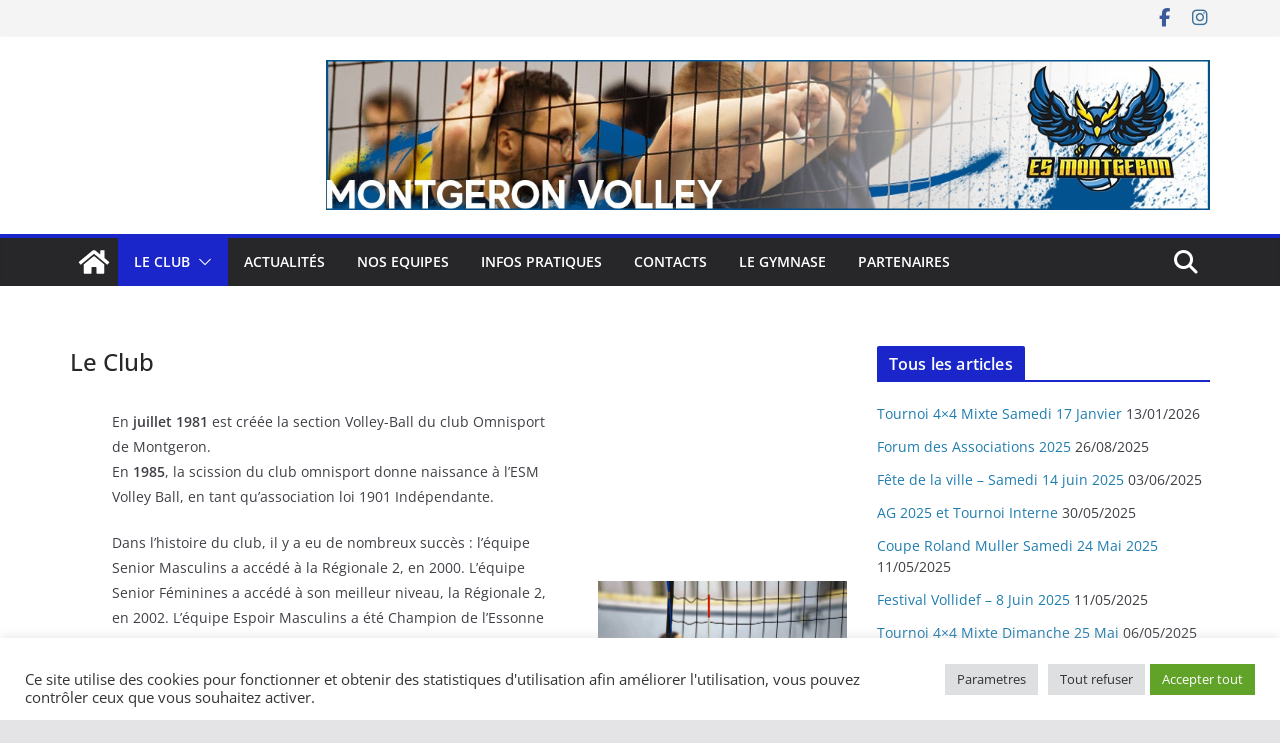

--- FILE ---
content_type: text/html; charset=utf-8
request_url: https://www.google.com/recaptcha/api2/anchor?ar=1&k=6Lc1P54UAAAAAAGRxQbWClSFrSQ7GA5gSStL_CV3&co=aHR0cHM6Ly93d3cubW9udGdlcm9uLXZvbGxleS5jb206NDQz&hl=en&v=N67nZn4AqZkNcbeMu4prBgzg&size=invisible&anchor-ms=20000&execute-ms=30000&cb=ru1hxvwnw2qo
body_size: 48613
content:
<!DOCTYPE HTML><html dir="ltr" lang="en"><head><meta http-equiv="Content-Type" content="text/html; charset=UTF-8">
<meta http-equiv="X-UA-Compatible" content="IE=edge">
<title>reCAPTCHA</title>
<style type="text/css">
/* cyrillic-ext */
@font-face {
  font-family: 'Roboto';
  font-style: normal;
  font-weight: 400;
  font-stretch: 100%;
  src: url(//fonts.gstatic.com/s/roboto/v48/KFO7CnqEu92Fr1ME7kSn66aGLdTylUAMa3GUBHMdazTgWw.woff2) format('woff2');
  unicode-range: U+0460-052F, U+1C80-1C8A, U+20B4, U+2DE0-2DFF, U+A640-A69F, U+FE2E-FE2F;
}
/* cyrillic */
@font-face {
  font-family: 'Roboto';
  font-style: normal;
  font-weight: 400;
  font-stretch: 100%;
  src: url(//fonts.gstatic.com/s/roboto/v48/KFO7CnqEu92Fr1ME7kSn66aGLdTylUAMa3iUBHMdazTgWw.woff2) format('woff2');
  unicode-range: U+0301, U+0400-045F, U+0490-0491, U+04B0-04B1, U+2116;
}
/* greek-ext */
@font-face {
  font-family: 'Roboto';
  font-style: normal;
  font-weight: 400;
  font-stretch: 100%;
  src: url(//fonts.gstatic.com/s/roboto/v48/KFO7CnqEu92Fr1ME7kSn66aGLdTylUAMa3CUBHMdazTgWw.woff2) format('woff2');
  unicode-range: U+1F00-1FFF;
}
/* greek */
@font-face {
  font-family: 'Roboto';
  font-style: normal;
  font-weight: 400;
  font-stretch: 100%;
  src: url(//fonts.gstatic.com/s/roboto/v48/KFO7CnqEu92Fr1ME7kSn66aGLdTylUAMa3-UBHMdazTgWw.woff2) format('woff2');
  unicode-range: U+0370-0377, U+037A-037F, U+0384-038A, U+038C, U+038E-03A1, U+03A3-03FF;
}
/* math */
@font-face {
  font-family: 'Roboto';
  font-style: normal;
  font-weight: 400;
  font-stretch: 100%;
  src: url(//fonts.gstatic.com/s/roboto/v48/KFO7CnqEu92Fr1ME7kSn66aGLdTylUAMawCUBHMdazTgWw.woff2) format('woff2');
  unicode-range: U+0302-0303, U+0305, U+0307-0308, U+0310, U+0312, U+0315, U+031A, U+0326-0327, U+032C, U+032F-0330, U+0332-0333, U+0338, U+033A, U+0346, U+034D, U+0391-03A1, U+03A3-03A9, U+03B1-03C9, U+03D1, U+03D5-03D6, U+03F0-03F1, U+03F4-03F5, U+2016-2017, U+2034-2038, U+203C, U+2040, U+2043, U+2047, U+2050, U+2057, U+205F, U+2070-2071, U+2074-208E, U+2090-209C, U+20D0-20DC, U+20E1, U+20E5-20EF, U+2100-2112, U+2114-2115, U+2117-2121, U+2123-214F, U+2190, U+2192, U+2194-21AE, U+21B0-21E5, U+21F1-21F2, U+21F4-2211, U+2213-2214, U+2216-22FF, U+2308-230B, U+2310, U+2319, U+231C-2321, U+2336-237A, U+237C, U+2395, U+239B-23B7, U+23D0, U+23DC-23E1, U+2474-2475, U+25AF, U+25B3, U+25B7, U+25BD, U+25C1, U+25CA, U+25CC, U+25FB, U+266D-266F, U+27C0-27FF, U+2900-2AFF, U+2B0E-2B11, U+2B30-2B4C, U+2BFE, U+3030, U+FF5B, U+FF5D, U+1D400-1D7FF, U+1EE00-1EEFF;
}
/* symbols */
@font-face {
  font-family: 'Roboto';
  font-style: normal;
  font-weight: 400;
  font-stretch: 100%;
  src: url(//fonts.gstatic.com/s/roboto/v48/KFO7CnqEu92Fr1ME7kSn66aGLdTylUAMaxKUBHMdazTgWw.woff2) format('woff2');
  unicode-range: U+0001-000C, U+000E-001F, U+007F-009F, U+20DD-20E0, U+20E2-20E4, U+2150-218F, U+2190, U+2192, U+2194-2199, U+21AF, U+21E6-21F0, U+21F3, U+2218-2219, U+2299, U+22C4-22C6, U+2300-243F, U+2440-244A, U+2460-24FF, U+25A0-27BF, U+2800-28FF, U+2921-2922, U+2981, U+29BF, U+29EB, U+2B00-2BFF, U+4DC0-4DFF, U+FFF9-FFFB, U+10140-1018E, U+10190-1019C, U+101A0, U+101D0-101FD, U+102E0-102FB, U+10E60-10E7E, U+1D2C0-1D2D3, U+1D2E0-1D37F, U+1F000-1F0FF, U+1F100-1F1AD, U+1F1E6-1F1FF, U+1F30D-1F30F, U+1F315, U+1F31C, U+1F31E, U+1F320-1F32C, U+1F336, U+1F378, U+1F37D, U+1F382, U+1F393-1F39F, U+1F3A7-1F3A8, U+1F3AC-1F3AF, U+1F3C2, U+1F3C4-1F3C6, U+1F3CA-1F3CE, U+1F3D4-1F3E0, U+1F3ED, U+1F3F1-1F3F3, U+1F3F5-1F3F7, U+1F408, U+1F415, U+1F41F, U+1F426, U+1F43F, U+1F441-1F442, U+1F444, U+1F446-1F449, U+1F44C-1F44E, U+1F453, U+1F46A, U+1F47D, U+1F4A3, U+1F4B0, U+1F4B3, U+1F4B9, U+1F4BB, U+1F4BF, U+1F4C8-1F4CB, U+1F4D6, U+1F4DA, U+1F4DF, U+1F4E3-1F4E6, U+1F4EA-1F4ED, U+1F4F7, U+1F4F9-1F4FB, U+1F4FD-1F4FE, U+1F503, U+1F507-1F50B, U+1F50D, U+1F512-1F513, U+1F53E-1F54A, U+1F54F-1F5FA, U+1F610, U+1F650-1F67F, U+1F687, U+1F68D, U+1F691, U+1F694, U+1F698, U+1F6AD, U+1F6B2, U+1F6B9-1F6BA, U+1F6BC, U+1F6C6-1F6CF, U+1F6D3-1F6D7, U+1F6E0-1F6EA, U+1F6F0-1F6F3, U+1F6F7-1F6FC, U+1F700-1F7FF, U+1F800-1F80B, U+1F810-1F847, U+1F850-1F859, U+1F860-1F887, U+1F890-1F8AD, U+1F8B0-1F8BB, U+1F8C0-1F8C1, U+1F900-1F90B, U+1F93B, U+1F946, U+1F984, U+1F996, U+1F9E9, U+1FA00-1FA6F, U+1FA70-1FA7C, U+1FA80-1FA89, U+1FA8F-1FAC6, U+1FACE-1FADC, U+1FADF-1FAE9, U+1FAF0-1FAF8, U+1FB00-1FBFF;
}
/* vietnamese */
@font-face {
  font-family: 'Roboto';
  font-style: normal;
  font-weight: 400;
  font-stretch: 100%;
  src: url(//fonts.gstatic.com/s/roboto/v48/KFO7CnqEu92Fr1ME7kSn66aGLdTylUAMa3OUBHMdazTgWw.woff2) format('woff2');
  unicode-range: U+0102-0103, U+0110-0111, U+0128-0129, U+0168-0169, U+01A0-01A1, U+01AF-01B0, U+0300-0301, U+0303-0304, U+0308-0309, U+0323, U+0329, U+1EA0-1EF9, U+20AB;
}
/* latin-ext */
@font-face {
  font-family: 'Roboto';
  font-style: normal;
  font-weight: 400;
  font-stretch: 100%;
  src: url(//fonts.gstatic.com/s/roboto/v48/KFO7CnqEu92Fr1ME7kSn66aGLdTylUAMa3KUBHMdazTgWw.woff2) format('woff2');
  unicode-range: U+0100-02BA, U+02BD-02C5, U+02C7-02CC, U+02CE-02D7, U+02DD-02FF, U+0304, U+0308, U+0329, U+1D00-1DBF, U+1E00-1E9F, U+1EF2-1EFF, U+2020, U+20A0-20AB, U+20AD-20C0, U+2113, U+2C60-2C7F, U+A720-A7FF;
}
/* latin */
@font-face {
  font-family: 'Roboto';
  font-style: normal;
  font-weight: 400;
  font-stretch: 100%;
  src: url(//fonts.gstatic.com/s/roboto/v48/KFO7CnqEu92Fr1ME7kSn66aGLdTylUAMa3yUBHMdazQ.woff2) format('woff2');
  unicode-range: U+0000-00FF, U+0131, U+0152-0153, U+02BB-02BC, U+02C6, U+02DA, U+02DC, U+0304, U+0308, U+0329, U+2000-206F, U+20AC, U+2122, U+2191, U+2193, U+2212, U+2215, U+FEFF, U+FFFD;
}
/* cyrillic-ext */
@font-face {
  font-family: 'Roboto';
  font-style: normal;
  font-weight: 500;
  font-stretch: 100%;
  src: url(//fonts.gstatic.com/s/roboto/v48/KFO7CnqEu92Fr1ME7kSn66aGLdTylUAMa3GUBHMdazTgWw.woff2) format('woff2');
  unicode-range: U+0460-052F, U+1C80-1C8A, U+20B4, U+2DE0-2DFF, U+A640-A69F, U+FE2E-FE2F;
}
/* cyrillic */
@font-face {
  font-family: 'Roboto';
  font-style: normal;
  font-weight: 500;
  font-stretch: 100%;
  src: url(//fonts.gstatic.com/s/roboto/v48/KFO7CnqEu92Fr1ME7kSn66aGLdTylUAMa3iUBHMdazTgWw.woff2) format('woff2');
  unicode-range: U+0301, U+0400-045F, U+0490-0491, U+04B0-04B1, U+2116;
}
/* greek-ext */
@font-face {
  font-family: 'Roboto';
  font-style: normal;
  font-weight: 500;
  font-stretch: 100%;
  src: url(//fonts.gstatic.com/s/roboto/v48/KFO7CnqEu92Fr1ME7kSn66aGLdTylUAMa3CUBHMdazTgWw.woff2) format('woff2');
  unicode-range: U+1F00-1FFF;
}
/* greek */
@font-face {
  font-family: 'Roboto';
  font-style: normal;
  font-weight: 500;
  font-stretch: 100%;
  src: url(//fonts.gstatic.com/s/roboto/v48/KFO7CnqEu92Fr1ME7kSn66aGLdTylUAMa3-UBHMdazTgWw.woff2) format('woff2');
  unicode-range: U+0370-0377, U+037A-037F, U+0384-038A, U+038C, U+038E-03A1, U+03A3-03FF;
}
/* math */
@font-face {
  font-family: 'Roboto';
  font-style: normal;
  font-weight: 500;
  font-stretch: 100%;
  src: url(//fonts.gstatic.com/s/roboto/v48/KFO7CnqEu92Fr1ME7kSn66aGLdTylUAMawCUBHMdazTgWw.woff2) format('woff2');
  unicode-range: U+0302-0303, U+0305, U+0307-0308, U+0310, U+0312, U+0315, U+031A, U+0326-0327, U+032C, U+032F-0330, U+0332-0333, U+0338, U+033A, U+0346, U+034D, U+0391-03A1, U+03A3-03A9, U+03B1-03C9, U+03D1, U+03D5-03D6, U+03F0-03F1, U+03F4-03F5, U+2016-2017, U+2034-2038, U+203C, U+2040, U+2043, U+2047, U+2050, U+2057, U+205F, U+2070-2071, U+2074-208E, U+2090-209C, U+20D0-20DC, U+20E1, U+20E5-20EF, U+2100-2112, U+2114-2115, U+2117-2121, U+2123-214F, U+2190, U+2192, U+2194-21AE, U+21B0-21E5, U+21F1-21F2, U+21F4-2211, U+2213-2214, U+2216-22FF, U+2308-230B, U+2310, U+2319, U+231C-2321, U+2336-237A, U+237C, U+2395, U+239B-23B7, U+23D0, U+23DC-23E1, U+2474-2475, U+25AF, U+25B3, U+25B7, U+25BD, U+25C1, U+25CA, U+25CC, U+25FB, U+266D-266F, U+27C0-27FF, U+2900-2AFF, U+2B0E-2B11, U+2B30-2B4C, U+2BFE, U+3030, U+FF5B, U+FF5D, U+1D400-1D7FF, U+1EE00-1EEFF;
}
/* symbols */
@font-face {
  font-family: 'Roboto';
  font-style: normal;
  font-weight: 500;
  font-stretch: 100%;
  src: url(//fonts.gstatic.com/s/roboto/v48/KFO7CnqEu92Fr1ME7kSn66aGLdTylUAMaxKUBHMdazTgWw.woff2) format('woff2');
  unicode-range: U+0001-000C, U+000E-001F, U+007F-009F, U+20DD-20E0, U+20E2-20E4, U+2150-218F, U+2190, U+2192, U+2194-2199, U+21AF, U+21E6-21F0, U+21F3, U+2218-2219, U+2299, U+22C4-22C6, U+2300-243F, U+2440-244A, U+2460-24FF, U+25A0-27BF, U+2800-28FF, U+2921-2922, U+2981, U+29BF, U+29EB, U+2B00-2BFF, U+4DC0-4DFF, U+FFF9-FFFB, U+10140-1018E, U+10190-1019C, U+101A0, U+101D0-101FD, U+102E0-102FB, U+10E60-10E7E, U+1D2C0-1D2D3, U+1D2E0-1D37F, U+1F000-1F0FF, U+1F100-1F1AD, U+1F1E6-1F1FF, U+1F30D-1F30F, U+1F315, U+1F31C, U+1F31E, U+1F320-1F32C, U+1F336, U+1F378, U+1F37D, U+1F382, U+1F393-1F39F, U+1F3A7-1F3A8, U+1F3AC-1F3AF, U+1F3C2, U+1F3C4-1F3C6, U+1F3CA-1F3CE, U+1F3D4-1F3E0, U+1F3ED, U+1F3F1-1F3F3, U+1F3F5-1F3F7, U+1F408, U+1F415, U+1F41F, U+1F426, U+1F43F, U+1F441-1F442, U+1F444, U+1F446-1F449, U+1F44C-1F44E, U+1F453, U+1F46A, U+1F47D, U+1F4A3, U+1F4B0, U+1F4B3, U+1F4B9, U+1F4BB, U+1F4BF, U+1F4C8-1F4CB, U+1F4D6, U+1F4DA, U+1F4DF, U+1F4E3-1F4E6, U+1F4EA-1F4ED, U+1F4F7, U+1F4F9-1F4FB, U+1F4FD-1F4FE, U+1F503, U+1F507-1F50B, U+1F50D, U+1F512-1F513, U+1F53E-1F54A, U+1F54F-1F5FA, U+1F610, U+1F650-1F67F, U+1F687, U+1F68D, U+1F691, U+1F694, U+1F698, U+1F6AD, U+1F6B2, U+1F6B9-1F6BA, U+1F6BC, U+1F6C6-1F6CF, U+1F6D3-1F6D7, U+1F6E0-1F6EA, U+1F6F0-1F6F3, U+1F6F7-1F6FC, U+1F700-1F7FF, U+1F800-1F80B, U+1F810-1F847, U+1F850-1F859, U+1F860-1F887, U+1F890-1F8AD, U+1F8B0-1F8BB, U+1F8C0-1F8C1, U+1F900-1F90B, U+1F93B, U+1F946, U+1F984, U+1F996, U+1F9E9, U+1FA00-1FA6F, U+1FA70-1FA7C, U+1FA80-1FA89, U+1FA8F-1FAC6, U+1FACE-1FADC, U+1FADF-1FAE9, U+1FAF0-1FAF8, U+1FB00-1FBFF;
}
/* vietnamese */
@font-face {
  font-family: 'Roboto';
  font-style: normal;
  font-weight: 500;
  font-stretch: 100%;
  src: url(//fonts.gstatic.com/s/roboto/v48/KFO7CnqEu92Fr1ME7kSn66aGLdTylUAMa3OUBHMdazTgWw.woff2) format('woff2');
  unicode-range: U+0102-0103, U+0110-0111, U+0128-0129, U+0168-0169, U+01A0-01A1, U+01AF-01B0, U+0300-0301, U+0303-0304, U+0308-0309, U+0323, U+0329, U+1EA0-1EF9, U+20AB;
}
/* latin-ext */
@font-face {
  font-family: 'Roboto';
  font-style: normal;
  font-weight: 500;
  font-stretch: 100%;
  src: url(//fonts.gstatic.com/s/roboto/v48/KFO7CnqEu92Fr1ME7kSn66aGLdTylUAMa3KUBHMdazTgWw.woff2) format('woff2');
  unicode-range: U+0100-02BA, U+02BD-02C5, U+02C7-02CC, U+02CE-02D7, U+02DD-02FF, U+0304, U+0308, U+0329, U+1D00-1DBF, U+1E00-1E9F, U+1EF2-1EFF, U+2020, U+20A0-20AB, U+20AD-20C0, U+2113, U+2C60-2C7F, U+A720-A7FF;
}
/* latin */
@font-face {
  font-family: 'Roboto';
  font-style: normal;
  font-weight: 500;
  font-stretch: 100%;
  src: url(//fonts.gstatic.com/s/roboto/v48/KFO7CnqEu92Fr1ME7kSn66aGLdTylUAMa3yUBHMdazQ.woff2) format('woff2');
  unicode-range: U+0000-00FF, U+0131, U+0152-0153, U+02BB-02BC, U+02C6, U+02DA, U+02DC, U+0304, U+0308, U+0329, U+2000-206F, U+20AC, U+2122, U+2191, U+2193, U+2212, U+2215, U+FEFF, U+FFFD;
}
/* cyrillic-ext */
@font-face {
  font-family: 'Roboto';
  font-style: normal;
  font-weight: 900;
  font-stretch: 100%;
  src: url(//fonts.gstatic.com/s/roboto/v48/KFO7CnqEu92Fr1ME7kSn66aGLdTylUAMa3GUBHMdazTgWw.woff2) format('woff2');
  unicode-range: U+0460-052F, U+1C80-1C8A, U+20B4, U+2DE0-2DFF, U+A640-A69F, U+FE2E-FE2F;
}
/* cyrillic */
@font-face {
  font-family: 'Roboto';
  font-style: normal;
  font-weight: 900;
  font-stretch: 100%;
  src: url(//fonts.gstatic.com/s/roboto/v48/KFO7CnqEu92Fr1ME7kSn66aGLdTylUAMa3iUBHMdazTgWw.woff2) format('woff2');
  unicode-range: U+0301, U+0400-045F, U+0490-0491, U+04B0-04B1, U+2116;
}
/* greek-ext */
@font-face {
  font-family: 'Roboto';
  font-style: normal;
  font-weight: 900;
  font-stretch: 100%;
  src: url(//fonts.gstatic.com/s/roboto/v48/KFO7CnqEu92Fr1ME7kSn66aGLdTylUAMa3CUBHMdazTgWw.woff2) format('woff2');
  unicode-range: U+1F00-1FFF;
}
/* greek */
@font-face {
  font-family: 'Roboto';
  font-style: normal;
  font-weight: 900;
  font-stretch: 100%;
  src: url(//fonts.gstatic.com/s/roboto/v48/KFO7CnqEu92Fr1ME7kSn66aGLdTylUAMa3-UBHMdazTgWw.woff2) format('woff2');
  unicode-range: U+0370-0377, U+037A-037F, U+0384-038A, U+038C, U+038E-03A1, U+03A3-03FF;
}
/* math */
@font-face {
  font-family: 'Roboto';
  font-style: normal;
  font-weight: 900;
  font-stretch: 100%;
  src: url(//fonts.gstatic.com/s/roboto/v48/KFO7CnqEu92Fr1ME7kSn66aGLdTylUAMawCUBHMdazTgWw.woff2) format('woff2');
  unicode-range: U+0302-0303, U+0305, U+0307-0308, U+0310, U+0312, U+0315, U+031A, U+0326-0327, U+032C, U+032F-0330, U+0332-0333, U+0338, U+033A, U+0346, U+034D, U+0391-03A1, U+03A3-03A9, U+03B1-03C9, U+03D1, U+03D5-03D6, U+03F0-03F1, U+03F4-03F5, U+2016-2017, U+2034-2038, U+203C, U+2040, U+2043, U+2047, U+2050, U+2057, U+205F, U+2070-2071, U+2074-208E, U+2090-209C, U+20D0-20DC, U+20E1, U+20E5-20EF, U+2100-2112, U+2114-2115, U+2117-2121, U+2123-214F, U+2190, U+2192, U+2194-21AE, U+21B0-21E5, U+21F1-21F2, U+21F4-2211, U+2213-2214, U+2216-22FF, U+2308-230B, U+2310, U+2319, U+231C-2321, U+2336-237A, U+237C, U+2395, U+239B-23B7, U+23D0, U+23DC-23E1, U+2474-2475, U+25AF, U+25B3, U+25B7, U+25BD, U+25C1, U+25CA, U+25CC, U+25FB, U+266D-266F, U+27C0-27FF, U+2900-2AFF, U+2B0E-2B11, U+2B30-2B4C, U+2BFE, U+3030, U+FF5B, U+FF5D, U+1D400-1D7FF, U+1EE00-1EEFF;
}
/* symbols */
@font-face {
  font-family: 'Roboto';
  font-style: normal;
  font-weight: 900;
  font-stretch: 100%;
  src: url(//fonts.gstatic.com/s/roboto/v48/KFO7CnqEu92Fr1ME7kSn66aGLdTylUAMaxKUBHMdazTgWw.woff2) format('woff2');
  unicode-range: U+0001-000C, U+000E-001F, U+007F-009F, U+20DD-20E0, U+20E2-20E4, U+2150-218F, U+2190, U+2192, U+2194-2199, U+21AF, U+21E6-21F0, U+21F3, U+2218-2219, U+2299, U+22C4-22C6, U+2300-243F, U+2440-244A, U+2460-24FF, U+25A0-27BF, U+2800-28FF, U+2921-2922, U+2981, U+29BF, U+29EB, U+2B00-2BFF, U+4DC0-4DFF, U+FFF9-FFFB, U+10140-1018E, U+10190-1019C, U+101A0, U+101D0-101FD, U+102E0-102FB, U+10E60-10E7E, U+1D2C0-1D2D3, U+1D2E0-1D37F, U+1F000-1F0FF, U+1F100-1F1AD, U+1F1E6-1F1FF, U+1F30D-1F30F, U+1F315, U+1F31C, U+1F31E, U+1F320-1F32C, U+1F336, U+1F378, U+1F37D, U+1F382, U+1F393-1F39F, U+1F3A7-1F3A8, U+1F3AC-1F3AF, U+1F3C2, U+1F3C4-1F3C6, U+1F3CA-1F3CE, U+1F3D4-1F3E0, U+1F3ED, U+1F3F1-1F3F3, U+1F3F5-1F3F7, U+1F408, U+1F415, U+1F41F, U+1F426, U+1F43F, U+1F441-1F442, U+1F444, U+1F446-1F449, U+1F44C-1F44E, U+1F453, U+1F46A, U+1F47D, U+1F4A3, U+1F4B0, U+1F4B3, U+1F4B9, U+1F4BB, U+1F4BF, U+1F4C8-1F4CB, U+1F4D6, U+1F4DA, U+1F4DF, U+1F4E3-1F4E6, U+1F4EA-1F4ED, U+1F4F7, U+1F4F9-1F4FB, U+1F4FD-1F4FE, U+1F503, U+1F507-1F50B, U+1F50D, U+1F512-1F513, U+1F53E-1F54A, U+1F54F-1F5FA, U+1F610, U+1F650-1F67F, U+1F687, U+1F68D, U+1F691, U+1F694, U+1F698, U+1F6AD, U+1F6B2, U+1F6B9-1F6BA, U+1F6BC, U+1F6C6-1F6CF, U+1F6D3-1F6D7, U+1F6E0-1F6EA, U+1F6F0-1F6F3, U+1F6F7-1F6FC, U+1F700-1F7FF, U+1F800-1F80B, U+1F810-1F847, U+1F850-1F859, U+1F860-1F887, U+1F890-1F8AD, U+1F8B0-1F8BB, U+1F8C0-1F8C1, U+1F900-1F90B, U+1F93B, U+1F946, U+1F984, U+1F996, U+1F9E9, U+1FA00-1FA6F, U+1FA70-1FA7C, U+1FA80-1FA89, U+1FA8F-1FAC6, U+1FACE-1FADC, U+1FADF-1FAE9, U+1FAF0-1FAF8, U+1FB00-1FBFF;
}
/* vietnamese */
@font-face {
  font-family: 'Roboto';
  font-style: normal;
  font-weight: 900;
  font-stretch: 100%;
  src: url(//fonts.gstatic.com/s/roboto/v48/KFO7CnqEu92Fr1ME7kSn66aGLdTylUAMa3OUBHMdazTgWw.woff2) format('woff2');
  unicode-range: U+0102-0103, U+0110-0111, U+0128-0129, U+0168-0169, U+01A0-01A1, U+01AF-01B0, U+0300-0301, U+0303-0304, U+0308-0309, U+0323, U+0329, U+1EA0-1EF9, U+20AB;
}
/* latin-ext */
@font-face {
  font-family: 'Roboto';
  font-style: normal;
  font-weight: 900;
  font-stretch: 100%;
  src: url(//fonts.gstatic.com/s/roboto/v48/KFO7CnqEu92Fr1ME7kSn66aGLdTylUAMa3KUBHMdazTgWw.woff2) format('woff2');
  unicode-range: U+0100-02BA, U+02BD-02C5, U+02C7-02CC, U+02CE-02D7, U+02DD-02FF, U+0304, U+0308, U+0329, U+1D00-1DBF, U+1E00-1E9F, U+1EF2-1EFF, U+2020, U+20A0-20AB, U+20AD-20C0, U+2113, U+2C60-2C7F, U+A720-A7FF;
}
/* latin */
@font-face {
  font-family: 'Roboto';
  font-style: normal;
  font-weight: 900;
  font-stretch: 100%;
  src: url(//fonts.gstatic.com/s/roboto/v48/KFO7CnqEu92Fr1ME7kSn66aGLdTylUAMa3yUBHMdazQ.woff2) format('woff2');
  unicode-range: U+0000-00FF, U+0131, U+0152-0153, U+02BB-02BC, U+02C6, U+02DA, U+02DC, U+0304, U+0308, U+0329, U+2000-206F, U+20AC, U+2122, U+2191, U+2193, U+2212, U+2215, U+FEFF, U+FFFD;
}

</style>
<link rel="stylesheet" type="text/css" href="https://www.gstatic.com/recaptcha/releases/N67nZn4AqZkNcbeMu4prBgzg/styles__ltr.css">
<script nonce="euzgvmmdgNOBTbxCZBSC_g" type="text/javascript">window['__recaptcha_api'] = 'https://www.google.com/recaptcha/api2/';</script>
<script type="text/javascript" src="https://www.gstatic.com/recaptcha/releases/N67nZn4AqZkNcbeMu4prBgzg/recaptcha__en.js" nonce="euzgvmmdgNOBTbxCZBSC_g">
      
    </script></head>
<body><div id="rc-anchor-alert" class="rc-anchor-alert"></div>
<input type="hidden" id="recaptcha-token" value="[base64]">
<script type="text/javascript" nonce="euzgvmmdgNOBTbxCZBSC_g">
      recaptcha.anchor.Main.init("[\x22ainput\x22,[\x22bgdata\x22,\x22\x22,\[base64]/[base64]/[base64]/bmV3IHJbeF0oY1swXSk6RT09Mj9uZXcgclt4XShjWzBdLGNbMV0pOkU9PTM/bmV3IHJbeF0oY1swXSxjWzFdLGNbMl0pOkU9PTQ/[base64]/[base64]/[base64]/[base64]/[base64]/[base64]/[base64]/[base64]\x22,\[base64]\\u003d\\u003d\x22,\x22wrvDoMK0woDDvFfCjS9LXS3CpcO7eDw9wp5Lwo9Sw7jDnRdTHMKXVnQTXUPCqMK4worDrGV0wpEyI0wiHjRGw4tMBgM4w6hYw4UUZxJ7wrXDgsKsw5fCvMKHwoVjPMOwwqvCpsKJLhPDl2PCmMOEP8OgZMOFw5HDm8K4VjBncl/[base64]/CkMOaO8K5AsOMIMKiw5vCgsKAw6BpISdvw4PDicO+w7fDn8KHw7owbMKdV8OBw79JwpPDgXHCmcKnw5/[base64]/DqQrCqsOlwrFIw4rDp0XDtDMZw75NEMKeW8KFcUPDusK+wrcqNcKVXyQwcsKVwqV8w4vCmWvDrcO8w70XOk4tw74CVWJzw6JLcsOeCHPDj8KdaXLCkMKfFcKvMCXCuh/[base64]/DjTopw5bCl0lJw7VYF0jCty/CpmrCqcOII8KbIMOsZcOXVDJcBl4bwpdZO8K1w53CiEQzw5smw4TDssKDZMOBw7N/w53Dmz/[base64]/DnFLDtMK7w4VVPGHDpBlHWD5UVCc9A8K8wp3CtsOBZsOffXwbKWvCgMOBTsO3JMKswrcdacK2wrI4O8KwwoUxBTM5AEAsTE4RZMORal/Cm1DCrFMLw70BwqDDjsOuIHoFw6wVTsKZwpzCocKgw6vCksOdw7/DucOkAMOgwr9mw5nDuA7DvMK3W8OgacK0eyjDoWd3w6McWMOKwoTDp0hkwr46c8KHJDDDlcOAw6xqwq3CokAKw5jCigFnw6rDrBEzwqsWw4tZDkPCosO5IsOEw641wp3CnsO/[base64]/CnsKfPXATYj7DnGTDncOww6Yww47Dk8K7wqwWw7UtwrnCkgPDr8KyUlTChgHCt2kKwpXDr8K4w6RvfcKfw5HCm3EWw7zCtMKmwoEKw7vChGZ3P8OBZXvDn8KPKsKIw7djwoAjGFzDocKFAWfCrHpQw7A+VsK0wrTDszrCr8KuwpRJw7vCqxo0wpk4w7/DoTPDh1zDvcK0w5DCpjvDmsK2wobCs8Oawr0bw7PDsShOXxBXwqdQcsKjYsK6EsKTwr5kSzzCpH3DrVPDvcKRd0/DgMKSwp3ChC0ww6LCt8OHOCXCtmlge8KiXgfDpGweNUR5AMOFGWkSaGnDpWXDhUfDm8KNw5XDisOUTcOoDF/DrsKHZU57PMKXw7pmMCPDm0JTJMKyw7HCoMOyRcO9wqTClFDDkcOGw4QuwqXDiSTDqcO3w6J/wpkkwqnDvsKeGcKlw6F7woTDsl7Dgg1Ow7LDsTvDpQHDgMOXJsOkTMOYIlhIwopgwq4qwpzDmh9hQCwfwppABsKTJlkqwq/Cn2AqIRvCmcOGVsOfwrBqw7fCgcOGVcOTw6LDosK8WiPDocKuccOsw5TDkHxgwoIcw6jDgsKLZEo1wo3Diysuw7DDo3bCr0kLb3zCj8Kiw77ClTd7w6vDtMK8AnxowrLDgD0twp/[base64]/CqW8+IFRjVwIFWsK5RsKWw7zChH/DlmlUw53Dk0dKPBzDuSvDiMODworDnm0CVsKxwrQFw6dFw7/DuMOdwqtGTsOBEnYKwptDwprCqcKGYAYUChwxw5Rfwq8lwofClmvCr8KJwrYvJMKGwr/ChVbCoR7DtMKNHyfDtRtVBxjCgcOAQxl8fgnDrMKAUDleFMONw6BzMMO8w5jCthPDvUV2w5dWHWE9w4BCVSDCskbDvnHDuMOtw7nDgTQzdAHCjF4ew6DCpMK2X01/[base64]/DhysCw7nDjzzDkFEdw7nDvBPDo8KpAsO/dsKTwq3DtkLDpMKMesO2TC18wqzDqUbCu8KCwozDucK4ZcOMwq/DoE1FD8K+w7HDusKYW8OUw7nCrcOOMsKxwrJmw5Zja3I/csONFMKTwoB2wo0Yw4FnaUkTITPCgDnCpsKbwqgJw4E1wqzDnnhRLH3CsEwMEMKVSn9PB8Kuf8Oaw7rCncO3wqrChnYyScKOwr7DlcOodhLCmjkKwrDDqsOVF8K7HE09woDDqyA+BQ8Ew7RzwoQwKsO+J8KHBB7DrMK/I2fDtcOUXUDDi8OGSS9ZPGpRcMKqw4c8P38twpFuD13CrmggcT5kYiIKdyLCtMO6wqfChMODSsOTPGrCpgPDnsKDT8KfwpnCuTsOF0oFw7LDhMOdd2TDlsK7wopmWcOZwr09wo7CrUzCpcOgakRrBjM5bcOKWF5Xwo3DkAXDuCzDn2PCrsKawp/Dtn1sVDIxwrnDj1NfwqxmwoUsG8OiASTDuMKCRcOqwrNOdcO/w4DDncKYeAfCvMK/wrFpw7rCrcOARicAK8K2w5bDl8Klwr5hGVxkFy5iwqfCqcOwwrXDv8KZCcOjKsOEwpHDmMO1SUobwrJrw6BlUlF2w6XCjRTCpz9OXMOUw4ZIHFQHwrnCu8K8QmHDrnJQcSJAd8K8e8ORwpTDicOtwrQNCcOJwpnDusOEwrMCH2opA8KbwpZ1HcKOWB/DvX/DtEMJW8OTw6zDqmwRSV0mwrjCg0wwwq7CmVV3USYbLMO3BBpHw6TDtlLChMKOJMKVw53DgTpHwohGJW4PV3/ClsKmwoEFw6zCi8OJZAhLScOcNATClzPDqMKxbR1jDm7DnMKaLQ8tXgckw5Umw5HDkRXDj8O0BsOTImXDj8OEEwfDksKADTQpw4/Du3bDisOew5LDrMO0wpQdw5jDosO9WwfDu3jDkUoAwqwowrzCoDUKw6/CuCDDkD1Lw5DChyZFbMOgw6rCnAzDpBB6wqA/w67CvMKfw7JkCyBBB8K3X8KhOMOqw6BTw43CvsOsw4Y0FlwGFcKBFQ4WNmMXwoHDlCnChwhKd0Izw6jCmXx/w5DCkVFuwrzDhSvDlcKHJsKyIngNw6bCrsOgwr/DgsONwrjDo8OwwrTDnMKcwobDqnnDiUsow7JwwpjDoB3Dp8KUKQguQzUkw7pLHjJ+woERB8OsNE11SWjCrcKHw7nDosKWwoBww6RWwpx6OmDDtX7DtMKpCT0lwqprW8OaVsKnwrAlQMO4wooiw7dTHlsYw64/w40ad8ODMU/CmB/Crnppw4zDh8OGwp3CqMOjw63DowLCqUbDgcKNRsK9w6bChMKoEcK1w4TCryRDwrEvL8KHw7wOwpFJw5fCrMKxOMO3wo92wplYTTPDl8KqwpPDqjsowqjDtcKDNMOHwo4/wqfDmlfDssKqw5rCk8KYLgfClCjDj8Kkwr46wrDDusKMwqFIw4ZoAmTDg0DCklfCjMOdFsKsw5oLABfDj8ODw7QKEDfDtsOXw4fDhn7CtcO7w7TDusO6ZmJ+dsKVDg/CrsKaw40fNMKuw4tFwqwaw4HChMObQUfCtcOCaWxKGMOaw6JtPQ5vFQDCggDDl1wywqRMwqVrHQ40CsOWwrQlEWnCrVLDoHojwpVIazHCmcOefEDDusKLb1TCqsKPwoJkEm9TQjQeK0fCrMOrw5DCuGnClMO1ZcOFwq4QwokwX8O/wrBmw4DCmMKdQMOyw4RJw6tUacO/Y8OPw7Y0BcKiCcOFwq5EwrUtdS9dWVZ4bMKNwo7Dkx/CqmZjCGTDo8Kxw47DicOjwrbDvMKMK30kw484WsOBCUPDo8Kiw4FUw6DCusOnDcOWwpDCqX0Ewo3CqMOpwrllDTpQwqfDi8KXUgBFYmTDgcOMwo3Cki9/LsK3wojDpsOjwpPCksKENljDjU3DmMOmP8OTw41Jd24EYRzDpEpdwpTDlXZnT8OswpzCp8OWew0kwocFwq/DuwDDpkkKwokrGcOmAxB8w67DrV7Cky1dfWbCvxVvU8KkKcOZwoPDqE4rwrpSZcODw6jCicKfBcKqwrTDusKnw6xjw50wSsKCwo3Dk8KuNQFvScOvTsO9YMO2wppRBnxTwqZhw6cYVThdKivDq05gDsKGWkEsVXgMw7dwDsKRw6XCv8OOLRkOw5taKsK8KcKAwrE+Y2/CtUMMVMKTVD3CpMOSO8OBwqxAPsKMw6HDlz85w5s/wqVRWsKOOCzCpMOvMcKYwpLDlcOlwo0hQEnCpHbDsh0nwrYUw77Dj8KIf0HDmcOTahbDlsO7eMO7ahnCsFpjwophw63Cqnp3SsOdOCdzwrkbb8OfwojDrkLDjVnDjD7DmcOpwrnDj8OCXcOHdxwJw5oSJUQ6f8KgU1nCncOYAMKlw41COy/Dl2IjBXrCgsKXw4YzF8KbcSgKw4pxwoAfw7JFw7/Ck0bCuMKvOhslacOGWcO1esKfR35WwrrDl18Pw5YNSQvCjsK5wo04XkBQw5k5woXCscKrIsOXAS43IWbCnMKDUMOgbcOeaHQqHWjDicKrVMOjw7DCjDPDmFNpZjDDkjwVf1hpw5bCggfDhULCsB/DmMK/[base64]/YRxrTMKBwqlrM3XDrSjChhfDjjgEAjXCsQMPX8OhC8KtegjCqMKHwrHDgXfDncOJwqdsaAgMwq9Iw47DvGcLw7HCh3oHemfDp8KndmdOw4RHwpEAw6XCuVRzwqDDmMKNNSw4QBViw4Bfwp/CuytuQsOITwgRw4/ChcKQQ8ObMlDCr8O1PMOPwoDDoMOMTW5eaEVIw5/CghQfwqTCrsOywrjCt8KIBQXDtFZaZFwjw7PDlMKuaxtHwpvCp8KiUkhBbsOVHkxbw58hwrtKFcOIw6swwpvCvDfDh8OYP8OaV1AxJUFvW8O7w7AeFMOtwqsgwo4oa2YqwpzDsWdfwpTDtnXDvsKfHMObwrpmf8KCNsO2W8Ozwo7DlWp9wqvCusOrw4Ybw6/[base64]/Dn8Klw5vDssK5NFJUJMOww4ZBW2pUwoXDrBM9RMK4w6/[base64]/DgkbCiGobJcOUO3RLw6vDkAXCt8O6wq8bw6Rwwo7DmMKLwpd3RlPDi8OIwoHDpmvDscKNc8K3w7fDlnfCkUfDlcOOwovDsyEQEMKmOQDCpBjDvsKrw7LCljwDXE3CpGHDjsOnIMOww4DDjSfCrFjCsypNw5rCkcKcVUDChRB+RT7DhsOBdMKVEmvDjS/DksKgc8KFBcO8w7zDrFoQw6DDg8KbPysyw7TDvCzDmDJZwrpHwrbCpGxwIhvClh3CtDkZM1fDvgnDknXCtnfDmg4QKAZFJ1/[base64]/Dl8Ogw74nwo8jwoNcdXoZKsO5wqk2WcKqwpjDosKIw5RfIsKHLUUPwoETWMK6w6vDhmo1wp3DgGgWwqcywqjDq8OcwpzClMKiw5nDoHhswqLCpjJ2ITDCq8KCw6ESKk9PCzLCqwLCh21kwo5LwrjDjnskwpvCtjXDiXvCksKZZQXDvzvDnBY/fDDCrcK2FG1Kw7zDnEvDhBDCpFhpw5nCisO7wojDnRRTw6U3UcOuIsOwwpvCpMOvSMK6Z8ONwpLDsMKjcMK5BMOKGsKxw5jCqMKMw6s0wqHDgWUFw5howpgww4R+w43DogbCvkLDhMOsw6jDgzxRwqDCvMO4MG5nwrjDgGTClgzDmmvDqTN/wrUKw6klw6MqDgJbHlpSM8OwIsO/wqYPwpLCrUowGGA5woTDqMOAMsKEXnUow7vDg8Knw4LChcORw5o5wr/Dm8OLGMKSw57ChMOYZA4iw4nCqm3ChzzCpH/[base64]/G8KYwrDCmXl6Gx7DlMKdJz/CnRQjMsOew6HCn8KdY2PDiE/CvMKeHMOdBD3DvMOKF8OpwqjDoF5qwqHCucOiTsKUYMOVwo7Cny93Zy7DkifCuQgow74pw5rDocKyC8KBfsOCwp5KJmZQwqzCrcK/wqbCv8O+wpwBMhxkPcOIKMO1wpBCcRRYwqx+w6bCgsOKw4pswqfDqQl4wp3Co0Iww7/DucOQHlnDkMOswpdOw4zDuz7CoF7DksK9w6l6wpbCqmbDucOow5onDMOUc1TDkcKSw7lqO8KDfMKEwqZfw6IEMMOBwpRDw4UHKj7DsjRXwo1xZX/CpRN2NCTCpA7CgmpTwpRVw6vDohpyZsOqB8KnBT7CrMK1wq3CjVdcwo3DlcOpGsKrJcKfSwY/[base64]/wqrCvT9/w4bDuUTCjUjDhynDosKMw5MFw5bDh8KhLzjCpVnDpB97LHnDn8OfwrbDosOfGMKFw65nwpjDhmIfw5/Co2JsQsKKwoPCqMO8AcKQwpwQwqrDqMONfsKDwpvDuznDgcOpH3gZBS5zw4DCshTCgsKtwo1Aw43ClsKBwpzCicK4w5cFGSYiwrw2wrp/LFoVTcKCC1XCkTkGUcKZwoQ7w7JzwqPChR3ClsKeFEPDhcKNw6A7w606JsKrwq/CkVUuVsKswosYXH3DulUqw6/[base64]/Cg8Klw4XCgcKrMCTCj8KSGMKVw4/[base64]/[base64]/D8K7cMKww4MlJsKaGcO9wr/DpkAPwpsyEmXDgcKrOsORKMOFwoZhw5PCkcOhByRIWcKYDcOLJcKVBlInbMKTw67DnCLDoMOswqROIMK/J1U7asOMwqHDhsOrTcOlw6IREsKSw6kCYxDDvUzDlsOnwp1hWMKnw7MeOTt1wrQUNsOYIMOIw6QnY8KyEQUPwpXCk8K7wrt6w4rDnsK0BFTCgG7CsksRDsKgw5wHw7PCmWg4b0Q/KmU5wqEZG1wWC8OuJRMyPX3CssKfBMKgwrvDmMO7w6TDkT8iGcOMwr7DkAgUH8OewoBHNXDDlR8kZFwtwq3DlsOtw5bDskDDsSZ/CcKwZXhHwqnDllxnwozDujvCrnBewr3CoywPIwbDoiRGw7jDlnjCt8KAwoNmcsKSwopiBw7DpzbCpwUEJcK2w7Ntf8O7CEs0PjolCizCikR8FsOOD8OPwpMFBHkqwohhwofCsyYHE8OCbsO3IXXDo3RGIsOew5fCgsO/M8OPw6RPw4vDhRg+a3gPFcOYHV3CqsOnw5YgGMO/wrgpEXYmwoPDpMOqwrnDusOYEMKhw4YuX8KcwpLDmRXCpMKlFMKew4YIw4bDgzsoNBfCo8KjOnByAcOiChZMPjTCvVrDs8O5woDDsA4CYDYnBnnCssOLesKGXBgNwo8mKMOPw5h+KsObRMOlwrpMRyVzwoDChsOgdTHDrcK9wol3w4/DmsKqw6LDvk3DlcOKwqhPFMK6bGTCn8Ocw5vDkzB3LcOjw7pDw4TCrjkqwo/DvcKlw5bCncKyw48HwpjCgcOMwqwxXCdxUXgmYSDClRdxDlModwc0wp4Wwp10bMOQwpwUHD7CocOGPcOnwrgDw6skw4/[base64]/DlsKxw7XDtTjDh8K1w6RoMwjDuMKEN8OGGcKoPhBnN0BEWA3DucK6w7vCh03Ds8KTwrwwBMOFwpkbE8KXUcOuCMORGArDrRjDpMKdPk3DvsOwB0QHCcK5DjQYe8OUJ3zDpsKNw6VNwo/[base64]/CkBxXZcKrw6ENw77CiMOxA1Ruw4/Dlgpow7s8AUvCmlVqEcOyw5R1w4bCg8OWEMOKSSDDvVFPw6rCl8KrTwJVw63CrDEQw5nCkkHDmsOKwoMXecKBwotuesOBMz/DljV2wrtAwqUpwrLDiBbDucK3YnfCgTHDmyrDgSvCpGpewr41c33CjVvCjn8hKcKOw6nDmcOFI1zDplZUw7nDi8OBwodGMm7DnMOuQsKSAMO/[base64]/I8OowpfDsSkpWAbCiMO6wrF1KcKJSl3DtsK0Tlcpwqsxw6PCk0zCmAsTVBzCj8O4MsKPwpoHcTN9GBgnYcKpw4R4OcOEEMKIRjlcw5HDlMKcw7YrGmDCuwLCnMKqEB1iW8O0PUrCgD/CnX9vUxUsw6jCj8KJwpbCnlvDmMOXwpE0DcK5w77CvGrCscK9VsOaw642GcKHwrHDk1zDkh/CjcOiwpbCrUbCsMOvaMK7wrTDll5rRcOww4E8X8OsRWhiesK4w6gLwp1Fw6LCiEcvwrDDp1sBREIjEcKPAQkwEXzDk2BJXT8KIg82SiDCnxTDlxfCjh7CjsK8DTTDow/DlCJqw6HDnycMwrkXw6DCj3nDoXddWgnChGkVwpDDomzCpsOrT3PCvlkdwrAha1/Cs8Otwq0Mw7TDvxAqJlgMwpc9DMKPG2HCnMOQw5APQMKAJsKxw60Qwpd9w7pIwrfDncKTDDbCpR/Cn8OjccKDw7oWw6bClMOCw7bDnBXCkF/DhT5tCsK9wrRnwpMfw4tXbcODQ8OVw4vDj8Ozfg7ClF/DtsO0w6HCqGDCisK0wpkFwrRRwrwMwrNOasOEbHnCl8ORVE9ZM8K4w6hEelI9w48MwrPDr2FhWMOTwq0+w7VZH8O0ccKlwrnDncK8QF/CtzHCnFzDgsOfLsKuwpcgESrCjj/[base64]/DpFPCiFkgJ3Vpw6zCmcKHwqPDm8KNJsOmX2YQw7gkw4Vkw5jDmcKKw79/[base64]/CrMKZwphswpxqLw5DdcK6w6FDw7hVZHTCjsKlPxZjw6wsDBXCpsOhw70RZMK5wpjDvFATwqJBw6jCkE3DmHFBw43Dr1kUJFp1WG4zV8OSwpJVwooIXMOwwrcjwoFDTy7CnMK+w6pcw510L8OQw4LDhQ8AwrnDtmbCniBRZUg7w6YVXcKiH8KdwoU/w6gkB8KFw6rCiknCninCj8ORw6HCpsOrVjjDkSDChzJyw6ksw5dDKCQvwqnCocKhCmlSZMOjwrctLkcZw553LDbCk3JPXcKNwpkAw6ZDfMK4K8OvVD9ow4/Dgz1NFydhW8Ogw4E+d8KLw6jClgI8wqXCnMOhw7FWw4tlwrLChcK5wpvCiMKdLG/Dt8KywqtYwrF7wrtxw6sAScKSZ8OOw4QMw4M6HR/Cpk/CucK+bsOQURYKwpwSeMKNfC/CpD4nGsO9AcKFUcKUR8OYw4HDtMOjw4/[base64]/[base64]/CvMOzcsOCZygfDMO1QgpHM8O8w4IOw53DojTDlw7Dvw9rFl8PN8K5wp7DsMKjT1PDoMOwOcOyP8OEwojDkz4oaRF+wpDDvMOcwowew5PDkEnDrDnDikU5wpjCtHrChAXCpUUgw4MXeERCw7/[base64]/Cv8Onw5fDqwXCozrCjsKFTRnDrnfDo13Dlj/[base64]/Cm8KMw77DiyjCgMKsw5jDgFtNMH4AJk/[base64]/CmsKcwpjCvlPCnVrDk8O8T8K0I2B+LcKfw6vDl8KzwqEXw6PCusOlJsOHw6hNwp0ZbSrDiMKow5NjDAZFwqd2JDDCtCbCmyfCmy5Uw7obZsKvwqbDpCVIwqc0DnDDsi/ClsKSGUVxw7VQQsK/wqUcYsKzw7YPMVXCt2zDsj4hw6rDlMKcw7p/w5JVF1jDtMO3w4/Crgs2wq7DjSnCgMOBfVwDw6QoccKKw6FtE8OLZ8KtBMKuwrfCusKFwqgDPMOKw591FV/Cv3gSHFfDgAEPT8KbAcO2AgJow7RBwoPCs8KCQcKmwo/DoMOsacKyU8KpY8KTwo/[base64]/[base64]/[base64]/[base64]/DpsOPGMK9wojChTPDrcKzcMOYw47DvMOzw5/Ct8Kdw6hPw5QIw4d3YgzCswLDllYzS8ObUsKHPMK6w7vDsFk/w7xMO0nChBkBw4INDQDDjcKEwoHDoMK7wq/[base64]/GMOFwp91wq3Dhj/DpcO0WMO3WhLCiMKEdcK8w4oKdxw/[base64]/[base64]/[base64]/[base64]/CqcO/[base64]/[base64]/[base64]/DiRx/P3HCvsK5w6BMXMKjwrAvwr0gCsO/[base64]/[base64]/Dq8OGEWrCgXbCkwHCg8KKw7RaTsK0XsK4wo9FOw/CiEfChmM6wpBHGADCt8KPw6rDjBIDKCJdwqprwrxSwpliNhfDkl/[base64]/wo/CisOewp/DuMKzwoh/P8Ouw5sYwqXClx17XGYlIcKkwqzDgMOjwqjCjcOJC1EBQFZaVsKGwq1Fw456wpDDusOzw7bCj0xQw7Z1woLDrMOmw5DCjcKTDlc7wrA4PjYewpXDmDZrwoNWwqvDg8KZwrlLG1UHcsKxw5Vfw4FJUxh9Q8Oww5E/cFEPRRfCsmzDiR0ew5DCg3bDk8OsJ0VbYcKxwq7DrS/CpDQVCBvDvMOnwpASwrZOEMKQw6DDvMKhwoTDtMOAwonCh8KtFsORwo7CnR7CrMKPwo0OcMK1Bw11wr7DisO8w5vCnl/Djkh4w4DDkGgzw6lCw7vCvcOgbw7CnsKZw4dVwpjCtmA8W1DCulLDrsKLw5PCnsKhCsKSw4BzPMOsw7zCicOUYiXDj17CnW8Jw4nDlQjDocO9KTRBLHjCgcOBdcKKfQfCrw/CqMO1w4EmwqXCqxbDgENbw5TDil/ClifDhsONcMKRwqPDnFwdA2/DnzYcA8ONUMOrVVwbNWnDulQCbl/Dk2cOw7xWwq/CisOvT8ORwqbCgcKZwrbCmGBsD8KwWnfChSsRw7vCvcKBXn49ZsKjwqQfw4QoBgHDi8KsdcKjUR3Cg3zDj8OGw4BRKip6dlsxwoV8wrYrw4PDocKdwp7Cp0TDoFwPFcKKwpssLD7DocOjwq5tdzJdwrhTasK/KlLCvlo/w5/Csi/CvHNqIUIlIBDDkgwFwpnDvsODMTFdZcKtwoJOGcKgw7LDvxMLUEM0aMOhVMKswr/Dp8OBwqUcw5XDvVXDoMK7wrZ+w4hgw6leS3bDkw0Jw4vCnDLDtsKuZMOnwp05wqvDuMKVQMOiSsKYwq1afGPCmBRfDsKUdsKEFcKNwrEfCn7CncO/EsKFw5jDu8O5wrosOFMow6zCvMK6CMOvwqY+YVvDngLCosOYXsOoCW8VwrjDtMKpw6QcH8ORwoRhacOLw5VRBMKZw4EXV8KEOCwUwp8cw4PCusKNwp/CnMK7VsOaw5nCmFFfw6DCj1/CkcKvUcKyBMOSwpc0KMKwPcKLw7VwdMOFw5bDjMKOQG8xw7B/L8OJwrpEw5Jxwo/DkQbCukbCn8KTwqPCrsONwpDCiAzCn8KIw5DCm8OTNMKmBmtfPFRBaVDCkWt6w7zCg0DDu8OCJSElTsKhaBPDtT3Cn3nDpMO3NsKYbznDrcKoQD/CgMObIsKLakfDtmHDlR7DiDFCaMKlwo1fw6DChMKZwpXCmXPCgVNmNCgXNHJ0XsKxTjwhwpLDhcK7CXwDIsOVcTh4wrXCscOJwqNPwpfCvXDDvTLCgsKCHXjDqgopDlh2J1Uow74Lw5DCtUXCp8Oow67Cn18Qw7zCs0IJwq/ClSghAhHCtmDCoMKCw7ovw5jCv8Onw6bDuMK0w6NkSTkWOMORGnsrw5vCrcOJO8OQHcOTGsKXw6bCjyw9AcO5dMOqwo1cw4LDux7DmBTDpsKCw6/[base64]/DhlJHDcKCRCAzw4/Dj8Kyw6UwwrNfPsO/ByrDmCDCkcKiw4BtRlXDs8O8wqszTsKFwpLDjsKWfsOUwpHCmw5qwozDrUMgEcKwwpvCscOsE8KtNMOrw5IIWMKTw75YJcO5wrnCl2bChsK6MgXCnMK/BcKjbcOjw6/[base64]/H8KMMiwsCcO0fFsuw7ojDcOqw4LCvFwRV8KIR8OoKMKDw5cRwoYiw5bDlcO9w4HDuHUOQ2PDq8K2w4J1w6AtHQXDlDbDh8OsIBvDiMKIwpfCpcKYw7DDlhAQAV8cw5BCwrHDl8Kgw5RRF8OYwpbDoQF0wrPDi1rDtmbDkMKkw48fw6gbeXZQwpR1FsK/wqQuR13Clg3CqkA8w4xpwqVOOGjCpD/DjMKIwpRNDcOBwonCkcK6dy4/wpo9ZiJhw6YQA8ORw6dgwqM/wpc6WsKZdsK9wr9jSD1HEVTCvz1vDljDmMKBF8KDG8KUOsKUITMfw6Q+K3jDkkLDksK+wqjDs8KfwpNjYAjDq8OuKwvDtCJnZmtoP8OaBcKYZsOsw5LChSjChcOBw7vDlh04BwUJw77CqsKNOMKqUMKGw51owp7CnMOWY8K/w656wpDDkiJBBGBGwpjDrVIyTMKrwr1Iw4PDmcO6YG5Uf8O+ZHbCohjCr8O1MsKNZzzChcOAw6PClT/CkMOicUIkwqh9GCrDhn9AwqUnB8KZwolmLMOaXjjCjDpGwqMXw6nDhWxWwoNRIsOnT1fCuSrCuHBWA31dwqVzwrDCi052wqp8w7w2XyvDt8O3R8ORw4zClhExODFGQUTDq8KPw4vClMK4w4QFP8OdSXYuwozDlB4jw4/DicKmSgzDkMOow5EuOGzCgyB5w44ywoXCklwRTMOXah9OwqsvGsOZwqgIwphwZsOdcMOww7F5ElTDnWHCtMKHC8KEC8OJEMK+w5bCksKKwromw4HDmR4Rw4vDoD7Cm011w4I/M8K5KwHCncK9wrXCsMO3S8KgC8KjTG9twrRMwolUUcOpw6/CknPDhDUEOMKIAcOgwrHCnMKwwq/CjcODwpDCtcKLbMOIYRsFJMOjcUfDuMObw4c/ZjEhB3TDg8Oqw6LDnDFaw5dDw6Y/fxrClMOmw5XCh8KLw79sNsKBwpjDtHvDpMOxAjMIwrnDi2wcKsOFw6UTwrsWVsKFXiZKXGlew5Nhw4HCjDYXwoDCscKEHVHDt8Khw4TCosOfwrzCu8KpwqVuwptDw5/DlnVTwoHCnVVZw5LDtcK4wqdjw5nDkgZ4wovDiHnChsKCw5MQw4whBMOsC3Rzw4LDghDCo1bDrlHDpg3Dv8KBNQd1wqcZwp/CgBvCkMOtw44xwoovDsOxwpXDtMK6wo3CuSAEwp/[base64]/VcKuwrDCjMKGw4/DgsOew5HDtyvCrn/CvcK5wq7DgMKww7LCm3fDosKrDcOFSkfDl8Kwwo/DmcODwrXCp8OgwrcFS8Kswq53YSMEwo8two8tCsK+wovDmUzDr8KawpXCs8OIEwJTwo0ww6LCq8O2wqNpDsKtHl/Dn8OYwr3CssOkwqnCiSTCgBnCu8OQw5XDgsOkwq0/woERE8OAwp8DwqxTVsOZwrwJe8KVw5lBR8Kdwqp4w5Bqw5TCmh/[base64]/Cj8KaSMO1V23CtiPCjMKSbcOywrnDvQUMDDlqwp/DtcK8wpfCtcO7w5jCssOlag9twr/DrCDDjsOuwqwCSmbChsOoTyFFwr3DssKhw50Bw7/Csjsdw5MTw7Rbal/[base64]/ClsOzw7gYw7dkw6IPT8K0QDJtwrnCksO+wqzCmcOlwqDDvnHDvy/DnsOLw6FAwr/CucKmY8KUwq5oS8Okw5LChj8cKMKuwooyw6xFwr/[base64]/DnQfDo8OvwrPCsS0/w6fDgsOCUMKtPcKGwqIJGHV9w7bCgcOXwog5MFHCksKuwpTCl0Abw6fCrcOfbVTDrsO/[base64]/CsTvCsMOxwqhpSsOZwo5BP8KAZcKZw78Jw6PDvMOWfy3Cj8Ocw4PDj8KBw6vCj8KmZ2ACw4AtC3PDsMKMw6HCg8OIw4jCgMOtwpLCmyjCmFlLwrDDo8KlHRMHWh3Ckg1pw4LDh8KvwqDDumzCn8K/[base64]/wojDl8KPwrvCtHnDp8O7X8KiHcKdEsKqw5DDpcOLw73Dux7CliMDHWhocG/Dv8KaccO1LcOQPMOhw4lhfWZ/fFHCqTnDtmwDworDtW5AXcOSwo/[base64]/CocOJDMKqFcKowr3ChMOjFMKBfMKHw7PCpw/CkG/[base64]/Ds8KkIcOPGsOvw73CmcK6wq5Aw5bCl8Oaw4pcWMOrfMOdCMKaw5bChV/CvMONDBnDi13ClgwVw4bCvMO2A8K9wq0XwoVwGmcRwow1EMKGw4I5ams1wrkWwqPDgGjCnsOMNm47woTCsHByesO1wovDlMKAwrHDpH/[base64]/CsCXDvgdjIhjCvsOGw7kgF1xSKcKHw6XCuSDDhhkDWD7DvMKbw4XCu8OdWsOOw4PDjioxw7xDZzkPMn/DksOCfcKCwrAFw43DlQHDvVzCtHZ0JsObZWcFNVU7U8OACcO4w63DvSPCrsKXwpNYwqbDoALDqMO5YcKQDcKfIF5oUEBew51tbH/CosKQXHM0wpTDrngcWcO9Y2/[base64]/CmMOXPMOMcQrDlQw7wqBiYBDClcO0w4IUcDZiIsOQwrgrJsKFJsKOwr9ow7pVOCHCkFMFworCq8KnbGsPw59kw7JrecOiwqHCnC/ClMObecOLwpXCsCh3LDvDsMOowqvCgmjDm3Qzw5hLJ0/CpMOqwrgHbMOuBMKoBlRtw4zDh1kSw7l7fHPDo8O/DnBvwpRZw4DCocKDw4kLw6/DssOFV8KSw40IaR5EFD8JNMOdP8OLwp41wr0/[base64]/DqMO3exjDp8Omw7jCsUvDqMKnGMKOw7bCk8KNwrPCqk1Gf8K0M0F8w4RNwrh5wo0iw5Zhw7TDhGMBC8Ojwqd1w5tcMkg8wpDCojfDvsKhwpbCk3rDlMOVw4vDvMOOa1hRJUZkI0tFHsKFw4/DvMKdw4tkMHgtAMKCwrI3aHTDoFYZUVrDjHpYdWZzwo/Dm8KgUhZ+w48zw5BMwrnDlHjDosOgFSXDgsOow7hpwpMVwr0ow7LCtwkVGMKxOsOcwqFaw4QZW8ObT3QxIn/Dij3DpMOLwrLCu3xew4jCi3zDgMKSC0TCkMOmDMOXw4pdIR/[base64]/Co2tcATHDocO5w6ttD8OBwrXDs2/DpMOfVBHCrk9KwrzCrcK/wr08wpgFAsKcC2ZaU8KCwrg8UsOHVsOkwr/CoMOvw5PDvxpKHsKlfsKiGjfCsGVDwqUtwpAZYsOUwr7Cji7DtHhSacO2SsKFwow3FmQ1RiQMecKLwo/CqAnDl8Kow4LDhjRYFD0rGhBfw4tQwp/DoUsqwpHDtxjDtUPDr8OXWcKnCMORw713OD3CmsKfbVvCg8OYwpnDlU3Dtkcow7PDvw8tw4XDuiDDmsKVw4RgwpPCkMOVwpJKwpsWw79bw7E/H8K0DcODOU/DscKgEncJWcKBw60zwqnDrVTCtgJQw4LCucOnwolmB8KUEHXDrsOqGsOSQA3Cm1vDvcKTYCFjHRXDkcOCXn7CncOcw7rDoQ3CvxDDs8KcwrYzCzETA8OaflRUw78Mw6UpesKiw7oGcl3DhsODw7vDtcOBcsOTwqISWCzCpwzDgMKqWsKvw4/Dt8K/w6DCvsOCwrHDrF9nwrpfY3nCk0ZIJXfCjTzCsMKcwpnDpjInw6tow5EDwokYdMKFVsOaAiLDksOrw4hgB2JbRsOZDhwCQcOUwqxAcMO8DcOKb8K0WinDgEZQNsKPw6VpwojDi8KSwo3DuMKOUwMtwrNbHcOHwqDDk8KzHMKHHMKiw7Jkw5tlwp7Dv33Cg8KRFWw2Z3/CtkPCujM5eXMgBEPDhk/[base64]/KEQVfcOJBFzDjwPCnMKiw4w\\u003d\x22],null,[\x22conf\x22,null,\x226Lc1P54UAAAAAAGRxQbWClSFrSQ7GA5gSStL_CV3\x22,0,null,null,null,1,[21,125,63,73,95,87,41,43,42,83,102,105,109,121],[7059694,557],0,null,null,null,null,0,null,0,null,700,1,null,0,\[base64]/76lBhnEnQkZnOKMAhnM8xEZ\x22,0,0,null,null,1,null,0,0,null,null,null,0],\x22https://www.montgeron-volley.com:443\x22,null,[3,1,1],null,null,null,1,3600,[\x22https://www.google.com/intl/en/policies/privacy/\x22,\x22https://www.google.com/intl/en/policies/terms/\x22],\x22RkvqD8RM20bWyQVPedr2BsQjz+h+/xsXugFr6X4+vEA\\u003d\x22,1,0,null,1,1769609982304,0,0,[106],null,[81,51,167],\x22RC-AbW635SW_XntUg\x22,null,null,null,null,null,\x220dAFcWeA7a56Ys6xBFatHhsa81fcZ-gxwJCQYZa0rJRylnhFsVMq-87_x0bhf5hI_5FpDewb4T2ExGI7HKIue33AroGzwxVdciaw\x22,1769692782327]");
    </script></body></html>